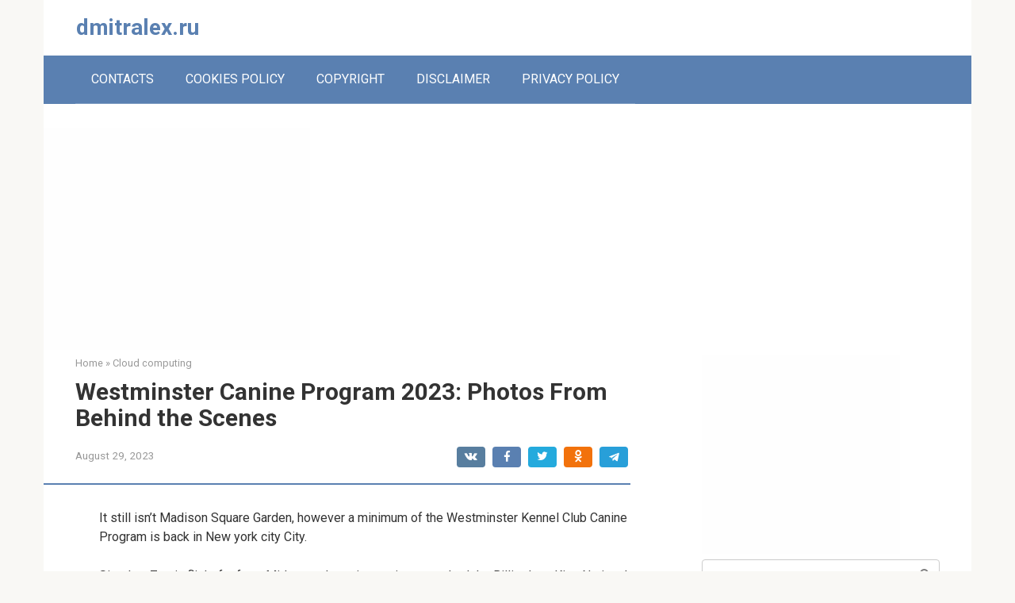

--- FILE ---
content_type: text/html; charset=UTF-8
request_url: https://dmitralex.ru/archives/1076
body_size: 9974
content:
<!DOCTYPE html>
<html lang="en-US">
<head>
    <meta charset="UTF-8">
    <meta name="viewport" content="width=device-width, initial-scale=1">

    <title>Westminster Canine Program 2023: Photos From Behind the Scenes &#8211; dmitralex.ru</title>
<meta name='robots' content='max-image-preview:large' />
<link rel='dns-prefetch' href='//fonts.googleapis.com' />
<link rel='dns-prefetch' href='//s.w.org' />
<script type="text/javascript">
window._wpemojiSettings = {"baseUrl":"https:\/\/s.w.org\/images\/core\/emoji\/13.1.0\/72x72\/","ext":".png","svgUrl":"https:\/\/s.w.org\/images\/core\/emoji\/13.1.0\/svg\/","svgExt":".svg","source":{"concatemoji":"https:\/\/dmitralex.ru\/wp-includes\/js\/wp-emoji-release.min.js?ver=5.9.11"}};
/*! This file is auto-generated */
!function(e,a,t){var n,r,o,i=a.createElement("canvas"),p=i.getContext&&i.getContext("2d");function s(e,t){var a=String.fromCharCode;p.clearRect(0,0,i.width,i.height),p.fillText(a.apply(this,e),0,0);e=i.toDataURL();return p.clearRect(0,0,i.width,i.height),p.fillText(a.apply(this,t),0,0),e===i.toDataURL()}function c(e){var t=a.createElement("script");t.src=e,t.defer=t.type="text/javascript",a.getElementsByTagName("head")[0].appendChild(t)}for(o=Array("flag","emoji"),t.supports={everything:!0,everythingExceptFlag:!0},r=0;r<o.length;r++)t.supports[o[r]]=function(e){if(!p||!p.fillText)return!1;switch(p.textBaseline="top",p.font="600 32px Arial",e){case"flag":return s([127987,65039,8205,9895,65039],[127987,65039,8203,9895,65039])?!1:!s([55356,56826,55356,56819],[55356,56826,8203,55356,56819])&&!s([55356,57332,56128,56423,56128,56418,56128,56421,56128,56430,56128,56423,56128,56447],[55356,57332,8203,56128,56423,8203,56128,56418,8203,56128,56421,8203,56128,56430,8203,56128,56423,8203,56128,56447]);case"emoji":return!s([10084,65039,8205,55357,56613],[10084,65039,8203,55357,56613])}return!1}(o[r]),t.supports.everything=t.supports.everything&&t.supports[o[r]],"flag"!==o[r]&&(t.supports.everythingExceptFlag=t.supports.everythingExceptFlag&&t.supports[o[r]]);t.supports.everythingExceptFlag=t.supports.everythingExceptFlag&&!t.supports.flag,t.DOMReady=!1,t.readyCallback=function(){t.DOMReady=!0},t.supports.everything||(n=function(){t.readyCallback()},a.addEventListener?(a.addEventListener("DOMContentLoaded",n,!1),e.addEventListener("load",n,!1)):(e.attachEvent("onload",n),a.attachEvent("onreadystatechange",function(){"complete"===a.readyState&&t.readyCallback()})),(n=t.source||{}).concatemoji?c(n.concatemoji):n.wpemoji&&n.twemoji&&(c(n.twemoji),c(n.wpemoji)))}(window,document,window._wpemojiSettings);
</script>
<style type="text/css">
img.wp-smiley,
img.emoji {
	display: inline !important;
	border: none !important;
	box-shadow: none !important;
	height: 1em !important;
	width: 1em !important;
	margin: 0 0.07em !important;
	vertical-align: -0.1em !important;
	background: none !important;
	padding: 0 !important;
}
</style>
	<link rel='stylesheet' id='wp-block-library-css'  href='https://dmitralex.ru/wp-includes/css/dist/block-library/style.min.css?ver=5.9.11'  media='all' />
<style id='global-styles-inline-css' type='text/css'>
body{--wp--preset--color--black: #000000;--wp--preset--color--cyan-bluish-gray: #abb8c3;--wp--preset--color--white: #ffffff;--wp--preset--color--pale-pink: #f78da7;--wp--preset--color--vivid-red: #cf2e2e;--wp--preset--color--luminous-vivid-orange: #ff6900;--wp--preset--color--luminous-vivid-amber: #fcb900;--wp--preset--color--light-green-cyan: #7bdcb5;--wp--preset--color--vivid-green-cyan: #00d084;--wp--preset--color--pale-cyan-blue: #8ed1fc;--wp--preset--color--vivid-cyan-blue: #0693e3;--wp--preset--color--vivid-purple: #9b51e0;--wp--preset--gradient--vivid-cyan-blue-to-vivid-purple: linear-gradient(135deg,rgba(6,147,227,1) 0%,rgb(155,81,224) 100%);--wp--preset--gradient--light-green-cyan-to-vivid-green-cyan: linear-gradient(135deg,rgb(122,220,180) 0%,rgb(0,208,130) 100%);--wp--preset--gradient--luminous-vivid-amber-to-luminous-vivid-orange: linear-gradient(135deg,rgba(252,185,0,1) 0%,rgba(255,105,0,1) 100%);--wp--preset--gradient--luminous-vivid-orange-to-vivid-red: linear-gradient(135deg,rgba(255,105,0,1) 0%,rgb(207,46,46) 100%);--wp--preset--gradient--very-light-gray-to-cyan-bluish-gray: linear-gradient(135deg,rgb(238,238,238) 0%,rgb(169,184,195) 100%);--wp--preset--gradient--cool-to-warm-spectrum: linear-gradient(135deg,rgb(74,234,220) 0%,rgb(151,120,209) 20%,rgb(207,42,186) 40%,rgb(238,44,130) 60%,rgb(251,105,98) 80%,rgb(254,248,76) 100%);--wp--preset--gradient--blush-light-purple: linear-gradient(135deg,rgb(255,206,236) 0%,rgb(152,150,240) 100%);--wp--preset--gradient--blush-bordeaux: linear-gradient(135deg,rgb(254,205,165) 0%,rgb(254,45,45) 50%,rgb(107,0,62) 100%);--wp--preset--gradient--luminous-dusk: linear-gradient(135deg,rgb(255,203,112) 0%,rgb(199,81,192) 50%,rgb(65,88,208) 100%);--wp--preset--gradient--pale-ocean: linear-gradient(135deg,rgb(255,245,203) 0%,rgb(182,227,212) 50%,rgb(51,167,181) 100%);--wp--preset--gradient--electric-grass: linear-gradient(135deg,rgb(202,248,128) 0%,rgb(113,206,126) 100%);--wp--preset--gradient--midnight: linear-gradient(135deg,rgb(2,3,129) 0%,rgb(40,116,252) 100%);--wp--preset--duotone--dark-grayscale: url('#wp-duotone-dark-grayscale');--wp--preset--duotone--grayscale: url('#wp-duotone-grayscale');--wp--preset--duotone--purple-yellow: url('#wp-duotone-purple-yellow');--wp--preset--duotone--blue-red: url('#wp-duotone-blue-red');--wp--preset--duotone--midnight: url('#wp-duotone-midnight');--wp--preset--duotone--magenta-yellow: url('#wp-duotone-magenta-yellow');--wp--preset--duotone--purple-green: url('#wp-duotone-purple-green');--wp--preset--duotone--blue-orange: url('#wp-duotone-blue-orange');--wp--preset--font-size--small: 13px;--wp--preset--font-size--medium: 20px;--wp--preset--font-size--large: 36px;--wp--preset--font-size--x-large: 42px;}.has-black-color{color: var(--wp--preset--color--black) !important;}.has-cyan-bluish-gray-color{color: var(--wp--preset--color--cyan-bluish-gray) !important;}.has-white-color{color: var(--wp--preset--color--white) !important;}.has-pale-pink-color{color: var(--wp--preset--color--pale-pink) !important;}.has-vivid-red-color{color: var(--wp--preset--color--vivid-red) !important;}.has-luminous-vivid-orange-color{color: var(--wp--preset--color--luminous-vivid-orange) !important;}.has-luminous-vivid-amber-color{color: var(--wp--preset--color--luminous-vivid-amber) !important;}.has-light-green-cyan-color{color: var(--wp--preset--color--light-green-cyan) !important;}.has-vivid-green-cyan-color{color: var(--wp--preset--color--vivid-green-cyan) !important;}.has-pale-cyan-blue-color{color: var(--wp--preset--color--pale-cyan-blue) !important;}.has-vivid-cyan-blue-color{color: var(--wp--preset--color--vivid-cyan-blue) !important;}.has-vivid-purple-color{color: var(--wp--preset--color--vivid-purple) !important;}.has-black-background-color{background-color: var(--wp--preset--color--black) !important;}.has-cyan-bluish-gray-background-color{background-color: var(--wp--preset--color--cyan-bluish-gray) !important;}.has-white-background-color{background-color: var(--wp--preset--color--white) !important;}.has-pale-pink-background-color{background-color: var(--wp--preset--color--pale-pink) !important;}.has-vivid-red-background-color{background-color: var(--wp--preset--color--vivid-red) !important;}.has-luminous-vivid-orange-background-color{background-color: var(--wp--preset--color--luminous-vivid-orange) !important;}.has-luminous-vivid-amber-background-color{background-color: var(--wp--preset--color--luminous-vivid-amber) !important;}.has-light-green-cyan-background-color{background-color: var(--wp--preset--color--light-green-cyan) !important;}.has-vivid-green-cyan-background-color{background-color: var(--wp--preset--color--vivid-green-cyan) !important;}.has-pale-cyan-blue-background-color{background-color: var(--wp--preset--color--pale-cyan-blue) !important;}.has-vivid-cyan-blue-background-color{background-color: var(--wp--preset--color--vivid-cyan-blue) !important;}.has-vivid-purple-background-color{background-color: var(--wp--preset--color--vivid-purple) !important;}.has-black-border-color{border-color: var(--wp--preset--color--black) !important;}.has-cyan-bluish-gray-border-color{border-color: var(--wp--preset--color--cyan-bluish-gray) !important;}.has-white-border-color{border-color: var(--wp--preset--color--white) !important;}.has-pale-pink-border-color{border-color: var(--wp--preset--color--pale-pink) !important;}.has-vivid-red-border-color{border-color: var(--wp--preset--color--vivid-red) !important;}.has-luminous-vivid-orange-border-color{border-color: var(--wp--preset--color--luminous-vivid-orange) !important;}.has-luminous-vivid-amber-border-color{border-color: var(--wp--preset--color--luminous-vivid-amber) !important;}.has-light-green-cyan-border-color{border-color: var(--wp--preset--color--light-green-cyan) !important;}.has-vivid-green-cyan-border-color{border-color: var(--wp--preset--color--vivid-green-cyan) !important;}.has-pale-cyan-blue-border-color{border-color: var(--wp--preset--color--pale-cyan-blue) !important;}.has-vivid-cyan-blue-border-color{border-color: var(--wp--preset--color--vivid-cyan-blue) !important;}.has-vivid-purple-border-color{border-color: var(--wp--preset--color--vivid-purple) !important;}.has-vivid-cyan-blue-to-vivid-purple-gradient-background{background: var(--wp--preset--gradient--vivid-cyan-blue-to-vivid-purple) !important;}.has-light-green-cyan-to-vivid-green-cyan-gradient-background{background: var(--wp--preset--gradient--light-green-cyan-to-vivid-green-cyan) !important;}.has-luminous-vivid-amber-to-luminous-vivid-orange-gradient-background{background: var(--wp--preset--gradient--luminous-vivid-amber-to-luminous-vivid-orange) !important;}.has-luminous-vivid-orange-to-vivid-red-gradient-background{background: var(--wp--preset--gradient--luminous-vivid-orange-to-vivid-red) !important;}.has-very-light-gray-to-cyan-bluish-gray-gradient-background{background: var(--wp--preset--gradient--very-light-gray-to-cyan-bluish-gray) !important;}.has-cool-to-warm-spectrum-gradient-background{background: var(--wp--preset--gradient--cool-to-warm-spectrum) !important;}.has-blush-light-purple-gradient-background{background: var(--wp--preset--gradient--blush-light-purple) !important;}.has-blush-bordeaux-gradient-background{background: var(--wp--preset--gradient--blush-bordeaux) !important;}.has-luminous-dusk-gradient-background{background: var(--wp--preset--gradient--luminous-dusk) !important;}.has-pale-ocean-gradient-background{background: var(--wp--preset--gradient--pale-ocean) !important;}.has-electric-grass-gradient-background{background: var(--wp--preset--gradient--electric-grass) !important;}.has-midnight-gradient-background{background: var(--wp--preset--gradient--midnight) !important;}.has-small-font-size{font-size: var(--wp--preset--font-size--small) !important;}.has-medium-font-size{font-size: var(--wp--preset--font-size--medium) !important;}.has-large-font-size{font-size: var(--wp--preset--font-size--large) !important;}.has-x-large-font-size{font-size: var(--wp--preset--font-size--x-large) !important;}
</style>
<link rel='stylesheet' id='contact-form-7-css'  href='https://dmitralex.ru/wp-content/plugins/contact-form-7/includes/css/styles.css?ver=5.5.6'  media='all' />
<link rel='stylesheet' id='google-fonts-css'  href='https://fonts.googleapis.com/css?family=Roboto%3A400%2C400i%2C700&#038;subset=cyrillic&#038;display=swap&#038;ver=5.9.11'  media='all' />
<link rel='stylesheet' id='root-style-css'  href='https://dmitralex.ru/wp-content/themes/root/css/style.min.css?ver=3.0.0'  media='all' />
<link rel="https://api.w.org/" href="https://dmitralex.ru/wp-json/" /><link rel="alternate" type="application/json" href="https://dmitralex.ru/wp-json/wp/v2/posts/1076" /><link rel="alternate" type="application/json+oembed" href="https://dmitralex.ru/wp-json/oembed/1.0/embed?url=https%3A%2F%2Fdmitralex.ru%2Farchives%2F1076" />
<link rel="alternate" type="text/xml+oembed" href="https://dmitralex.ru/wp-json/oembed/1.0/embed?url=https%3A%2F%2Fdmitralex.ru%2Farchives%2F1076&#038;format=xml" />
<script async src="https://pagead2.googlesyndication.com/pagead/js/adsbygoogle.js?client=ca-pub-3249954461707505" crossorigin="anonymous"></script>

<script type="text/javascript"><!--
new Image().src = "//counter.yadro.ru/hit?r"+
escape(document.referrer)+((typeof(screen)=="undefined")?"":
";s"+screen.width+"*"+screen.height+"*"+(screen.colorDepth?
screen.colorDepth:screen.pixelDepth))+";u"+escape(document.URL)+
";"+Math.random();//--></script><style>@media (max-width: 991px) { .mob-search {display: block; margin-bottom: 25px;} }.scrolltop { background-color: #cccccc;}.scrolltop:after { color: #ffffff;}.scrolltop { width: 50px;}.scrolltop { height: 50px;}.scrolltop:after { content: "\f102"; }body { font-family: "Roboto" ,"Helvetica Neue", Helvetica, Arial, sans-serif; }.site-title, .site-title a { font-family: "Roboto" ,"Helvetica Neue", Helvetica, Arial, sans-serif; }.site-description { font-family: "Roboto" ,"Helvetica Neue", Helvetica, Arial, sans-serif; }.entry-content h1, .entry-content h2, .entry-content h3, .entry-content h4, .entry-content h5, .entry-content h6, .entry-image__title h1, .entry-title, .entry-title a { font-family: "Roboto" ,"Helvetica Neue", Helvetica, Arial, sans-serif; }.main-navigation ul li a, .main-navigation ul li .removed-link, .footer-navigation ul li a, .footer-navigation ul li .removed-link{ font-family: "Roboto" ,"Helvetica Neue", Helvetica, Arial, sans-serif; }@media (min-width: 576px) { body { font-size: 16px;} }@media (min-width: 576px) { .site-title, .site-title a { font-size: 28px;} }@media (min-width: 576px) { .site-description { font-size: 16px;} }@media (min-width: 576px) { .main-navigation ul li a, .main-navigation ul li .removed-link, .footer-navigation ul li a, .footer-navigation ul li .removed-link { font-size: 16px;} }@media (min-width: 576px) { body { line-height: 1.5;} }@media (min-width: 576px) { .site-title, .site-title a { line-height: 1.1;} }@media (min-width: 576px) { .main-navigation ul li a, .main-navigation ul li .removed-link, .footer-navigation ul li a, .footer-navigation ul li .removed-link { line-height: 1.5;} }.mob-hamburger span, .card-slider__category, .card-slider-container .swiper-pagination-bullet-active, .page-separator, .pagination .current, .pagination a.page-numbers:hover, .entry-content ul > li:before, .entry-content ul:not([class])>li:before, .taxonomy-description ul:not([class])>li:before, .btn, .comment-respond .form-submit input, .contact-form .contact_submit, .page-links__item { background-color: #5a80b1;}.spoiler-box, .entry-content ol li:before, .entry-content ol:not([class]) li:before, .taxonomy-description ol:not([class]) li:before, .mob-hamburger, .inp:focus, .search-form__text:focus, .entry-content blockquote,
         .comment-respond .comment-form-author input:focus, .comment-respond .comment-form-author textarea:focus, .comment-respond .comment-form-comment input:focus, .comment-respond .comment-form-comment textarea:focus, .comment-respond .comment-form-email input:focus, .comment-respond .comment-form-email textarea:focus, .comment-respond .comment-form-url input:focus, .comment-respond .comment-form-url textarea:focus { border-color: #5a80b1;}.entry-content blockquote:before, .spoiler-box__title:after, .sidebar-navigation .menu-item-has-children:after,
        .star-rating--score-1:not(.hover) .star-rating-item:nth-child(1),
        .star-rating--score-2:not(.hover) .star-rating-item:nth-child(1), .star-rating--score-2:not(.hover) .star-rating-item:nth-child(2),
        .star-rating--score-3:not(.hover) .star-rating-item:nth-child(1), .star-rating--score-3:not(.hover) .star-rating-item:nth-child(2), .star-rating--score-3:not(.hover) .star-rating-item:nth-child(3),
        .star-rating--score-4:not(.hover) .star-rating-item:nth-child(1), .star-rating--score-4:not(.hover) .star-rating-item:nth-child(2), .star-rating--score-4:not(.hover) .star-rating-item:nth-child(3), .star-rating--score-4:not(.hover) .star-rating-item:nth-child(4),
        .star-rating--score-5:not(.hover) .star-rating-item:nth-child(1), .star-rating--score-5:not(.hover) .star-rating-item:nth-child(2), .star-rating--score-5:not(.hover) .star-rating-item:nth-child(3), .star-rating--score-5:not(.hover) .star-rating-item:nth-child(4), .star-rating--score-5:not(.hover) .star-rating-item:nth-child(5), .star-rating-item.hover { color: #5a80b1;}body { color: #333333;}a, .spanlink, .comment-reply-link, .pseudo-link, .root-pseudo-link { color: #428bca;}a:hover, a:focus, a:active, .spanlink:hover, .comment-reply-link:hover, .pseudo-link:hover { color: #e66212;}.site-header { background-color: #ffffff;}.site-title, .site-title a { color: #5a80b1;}.site-description, .site-description a { color: #666666;}.main-navigation, .footer-navigation, .main-navigation ul li .sub-menu, .footer-navigation ul li .sub-menu { background-color: #5a80b1;}.main-navigation ul li a, .main-navigation ul li .removed-link, .footer-navigation ul li a, .footer-navigation ul li .removed-link { color: #ffffff;}.site-footer { background-color: #ffffff;}@media (min-width: 768px) {.site-header { background-repeat: no-repeat; }}@media (min-width: 768px) {.site-header { background-position: center center; }}</style>		<style type="text/css" id="wp-custom-css">
			.attachment-thumb-big
{
	display: none !important;
}		</style>
		        </head>

<body class="post-template-default single single-post postid-1076 single-format-standard ">

<svg xmlns="http://www.w3.org/2000/svg" viewBox="0 0 0 0" width="0" height="0" focusable="false" role="none" style="visibility: hidden; position: absolute; left: -9999px; overflow: hidden;" ><defs><filter id="wp-duotone-dark-grayscale"><feColorMatrix color-interpolation-filters="sRGB" type="matrix" values=" .299 .587 .114 0 0 .299 .587 .114 0 0 .299 .587 .114 0 0 .299 .587 .114 0 0 " /><feComponentTransfer color-interpolation-filters="sRGB" ><feFuncR type="table" tableValues="0 0.49803921568627" /><feFuncG type="table" tableValues="0 0.49803921568627" /><feFuncB type="table" tableValues="0 0.49803921568627" /><feFuncA type="table" tableValues="1 1" /></feComponentTransfer><feComposite in2="SourceGraphic" operator="in" /></filter></defs></svg><svg xmlns="http://www.w3.org/2000/svg" viewBox="0 0 0 0" width="0" height="0" focusable="false" role="none" style="visibility: hidden; position: absolute; left: -9999px; overflow: hidden;" ><defs><filter id="wp-duotone-grayscale"><feColorMatrix color-interpolation-filters="sRGB" type="matrix" values=" .299 .587 .114 0 0 .299 .587 .114 0 0 .299 .587 .114 0 0 .299 .587 .114 0 0 " /><feComponentTransfer color-interpolation-filters="sRGB" ><feFuncR type="table" tableValues="0 1" /><feFuncG type="table" tableValues="0 1" /><feFuncB type="table" tableValues="0 1" /><feFuncA type="table" tableValues="1 1" /></feComponentTransfer><feComposite in2="SourceGraphic" operator="in" /></filter></defs></svg><svg xmlns="http://www.w3.org/2000/svg" viewBox="0 0 0 0" width="0" height="0" focusable="false" role="none" style="visibility: hidden; position: absolute; left: -9999px; overflow: hidden;" ><defs><filter id="wp-duotone-purple-yellow"><feColorMatrix color-interpolation-filters="sRGB" type="matrix" values=" .299 .587 .114 0 0 .299 .587 .114 0 0 .299 .587 .114 0 0 .299 .587 .114 0 0 " /><feComponentTransfer color-interpolation-filters="sRGB" ><feFuncR type="table" tableValues="0.54901960784314 0.98823529411765" /><feFuncG type="table" tableValues="0 1" /><feFuncB type="table" tableValues="0.71764705882353 0.25490196078431" /><feFuncA type="table" tableValues="1 1" /></feComponentTransfer><feComposite in2="SourceGraphic" operator="in" /></filter></defs></svg><svg xmlns="http://www.w3.org/2000/svg" viewBox="0 0 0 0" width="0" height="0" focusable="false" role="none" style="visibility: hidden; position: absolute; left: -9999px; overflow: hidden;" ><defs><filter id="wp-duotone-blue-red"><feColorMatrix color-interpolation-filters="sRGB" type="matrix" values=" .299 .587 .114 0 0 .299 .587 .114 0 0 .299 .587 .114 0 0 .299 .587 .114 0 0 " /><feComponentTransfer color-interpolation-filters="sRGB" ><feFuncR type="table" tableValues="0 1" /><feFuncG type="table" tableValues="0 0.27843137254902" /><feFuncB type="table" tableValues="0.5921568627451 0.27843137254902" /><feFuncA type="table" tableValues="1 1" /></feComponentTransfer><feComposite in2="SourceGraphic" operator="in" /></filter></defs></svg><svg xmlns="http://www.w3.org/2000/svg" viewBox="0 0 0 0" width="0" height="0" focusable="false" role="none" style="visibility: hidden; position: absolute; left: -9999px; overflow: hidden;" ><defs><filter id="wp-duotone-midnight"><feColorMatrix color-interpolation-filters="sRGB" type="matrix" values=" .299 .587 .114 0 0 .299 .587 .114 0 0 .299 .587 .114 0 0 .299 .587 .114 0 0 " /><feComponentTransfer color-interpolation-filters="sRGB" ><feFuncR type="table" tableValues="0 0" /><feFuncG type="table" tableValues="0 0.64705882352941" /><feFuncB type="table" tableValues="0 1" /><feFuncA type="table" tableValues="1 1" /></feComponentTransfer><feComposite in2="SourceGraphic" operator="in" /></filter></defs></svg><svg xmlns="http://www.w3.org/2000/svg" viewBox="0 0 0 0" width="0" height="0" focusable="false" role="none" style="visibility: hidden; position: absolute; left: -9999px; overflow: hidden;" ><defs><filter id="wp-duotone-magenta-yellow"><feColorMatrix color-interpolation-filters="sRGB" type="matrix" values=" .299 .587 .114 0 0 .299 .587 .114 0 0 .299 .587 .114 0 0 .299 .587 .114 0 0 " /><feComponentTransfer color-interpolation-filters="sRGB" ><feFuncR type="table" tableValues="0.78039215686275 1" /><feFuncG type="table" tableValues="0 0.94901960784314" /><feFuncB type="table" tableValues="0.35294117647059 0.47058823529412" /><feFuncA type="table" tableValues="1 1" /></feComponentTransfer><feComposite in2="SourceGraphic" operator="in" /></filter></defs></svg><svg xmlns="http://www.w3.org/2000/svg" viewBox="0 0 0 0" width="0" height="0" focusable="false" role="none" style="visibility: hidden; position: absolute; left: -9999px; overflow: hidden;" ><defs><filter id="wp-duotone-purple-green"><feColorMatrix color-interpolation-filters="sRGB" type="matrix" values=" .299 .587 .114 0 0 .299 .587 .114 0 0 .299 .587 .114 0 0 .299 .587 .114 0 0 " /><feComponentTransfer color-interpolation-filters="sRGB" ><feFuncR type="table" tableValues="0.65098039215686 0.40392156862745" /><feFuncG type="table" tableValues="0 1" /><feFuncB type="table" tableValues="0.44705882352941 0.4" /><feFuncA type="table" tableValues="1 1" /></feComponentTransfer><feComposite in2="SourceGraphic" operator="in" /></filter></defs></svg><svg xmlns="http://www.w3.org/2000/svg" viewBox="0 0 0 0" width="0" height="0" focusable="false" role="none" style="visibility: hidden; position: absolute; left: -9999px; overflow: hidden;" ><defs><filter id="wp-duotone-blue-orange"><feColorMatrix color-interpolation-filters="sRGB" type="matrix" values=" .299 .587 .114 0 0 .299 .587 .114 0 0 .299 .587 .114 0 0 .299 .587 .114 0 0 " /><feComponentTransfer color-interpolation-filters="sRGB" ><feFuncR type="table" tableValues="0.098039215686275 1" /><feFuncG type="table" tableValues="0 0.66274509803922" /><feFuncB type="table" tableValues="0.84705882352941 0.41960784313725" /><feFuncA type="table" tableValues="1 1" /></feComponentTransfer><feComposite in2="SourceGraphic" operator="in" /></filter></defs></svg>

<div id="page" class="site">
	<a class="skip-link screen-reader-text" href="#main">Skip to content</a>

    
    
<header id="masthead" class="site-header container" itemscope itemtype="http://schema.org/WPHeader">
    <div class="site-header-inner ">
        <div class="site-branding">
            
                            <div class="site-branding-container">

                    <div class="site-title"><a href="https://dmitralex.ru/">dmitralex.ru</a></div>
                    
                </div>
                    </div><!-- .site-branding -->

        
        
        
        
        <div class="mob-hamburger"><span></span></div>

                    <div class="mob-search">
<form role="search" method="get" id="searchform_7153" action="https://dmitralex.ru/" class="search-form">
    <label class="screen-reader-text" for="s_7153">Search: </label>
    <input type="text" value="" name="s" id="s_7153" class="search-form__text">
    <button type="submit" id="searchsubmit_7153" class="search-form__submit"></button>
</form></div>
            </div><!--.site-header-inner-->
</header><!-- #masthead -->
    
    
    
    <nav id="site-navigation" class="main-navigation container">
        <div class="main-navigation-inner ">
            <div class="menu-footermenu-container"><ul id="header_menu" class="menu"><li id="menu-item-38" class="menu-item menu-item-type-post_type menu-item-object-page menu-item-38"><a href="https://dmitralex.ru/contact">CONTACTS</a></li>
<li id="menu-item-39" class="menu-item menu-item-type-post_type menu-item-object-page menu-item-39"><a href="https://dmitralex.ru/cookies-policy">COOKIES POLICY</a></li>
<li id="menu-item-40" class="menu-item menu-item-type-post_type menu-item-object-page menu-item-40"><a href="https://dmitralex.ru/copyright">COPYRIGHT</a></li>
<li id="menu-item-41" class="menu-item menu-item-type-post_type menu-item-object-page menu-item-41"><a href="https://dmitralex.ru/disclaimer">DISCLAIMER</a></li>
<li id="menu-item-42" class="menu-item menu-item-type-post_type menu-item-object-page menu-item-42"><a href="https://dmitralex.ru/privacy-policy">PRIVACY POLICY</a></li>
</ul></div>        </div><!--.main-navigation-inner-->
    </nav><!-- #site-navigation -->

    

    
    
        <div id="content" class="site-content container">
        <div id="wrad_1" class="adwrappers" style="width:336px;height:280px;display:inline-block;margin:0px;padding:0px;border-width:0px;background-color:#FEFEFE;""></div>        

<div itemscope itemtype="http://schema.org/Article">

    
	<div id="primary" class="content-area">
		<main id="main" class="site-main">

            <div class="breadcrumb" itemscope itemtype="http://schema.org/BreadcrumbList"><span class="breadcrumb-item" itemprop="itemListElement" itemscope itemtype="http://schema.org/ListItem"><a href="https://dmitralex.ru/" itemprop="item"><span itemprop="name">Home</span></a><meta itemprop="position" content="0"></span> <span class="breadcrumb-separator">»</span> <span class="breadcrumb-item" itemprop="itemListElement" itemscope itemtype="http://schema.org/ListItem"><a href="https://dmitralex.ru/archives/category/cloud-computing" itemprop="item"><span itemprop="name">Cloud computing</span></a><meta itemprop="position" content="1"></span></div>
			
<article id="post-1076" class="post-1076 post type-post status-publish format-standard  category-cloud-computing">

    
        <header class="entry-header">
                                            <h1 class="entry-title" itemprop="headline">Westminster Canine Program 2023: Photos From Behind the Scenes</h1>                            
            
                            <div class="entry-meta">
                    <span class="entry-date"><time itemprop="datePublished" datetime="2023-08-29">August 29, 2023</time></span><span class="b-share b-share--small">


<span class="b-share__ico b-share__vk js-share-link" data-uri="https://vk.com/share.php?url=https%3A%2F%2Fdmitralex.ru%2Farchives%2F1076"></span>


<span class="b-share__ico b-share__fb js-share-link" data-uri="https://www.facebook.com/sharer.php?u=https%3A%2F%2Fdmitralex.ru%2Farchives%2F1076"></span>


<span class="b-share__ico b-share__tw js-share-link" data-uri="https://twitter.com/share?text=Westminster+Canine+Program+2023%3A+Photos+From+Behind+the+Scenes&url=https%3A%2F%2Fdmitralex.ru%2Farchives%2F1076"></span>


<span class="b-share__ico b-share__ok js-share-link" data-uri="https://connect.ok.ru/dk?st.cmd=WidgetSharePreview&service=odnoklassniki&st.shareUrl=https%3A%2F%2Fdmitralex.ru%2Farchives%2F1076"></span>


<span class="b-share__ico b-share__whatsapp js-share-link js-share-link-no-window" data-uri="whatsapp://send?text=Westminster+Canine+Program+2023%3A+Photos+From+Behind+the+Scenes%20https%3A%2F%2Fdmitralex.ru%2Farchives%2F1076"></span>


<span class="b-share__ico b-share__viber js-share-link js-share-link-no-window" data-uri="viber://forward?text=Westminster+Canine+Program+2023%3A+Photos+From+Behind+the+Scenes%20https%3A%2F%2Fdmitralex.ru%2Farchives%2F1076"></span>


<span class="b-share__ico b-share__telegram js-share-link js-share-link-no-window" data-uri="https://t.me/share/url?url=https%3A%2F%2Fdmitralex.ru%2Farchives%2F1076&text=Westminster+Canine+Program+2023%3A+Photos+From+Behind+the+Scenes"></span>

</span>                </div><!-- .entry-meta -->
                    </header><!-- .entry-header -->


                    <div class="page-separator"></div>
        
    
	<div class="entry-content" itemprop="articleBody">
		<p>
</p>
<div>
<div class="css-53u6y8">
<p class="css-at9mc1 evys1bk0"> It still isn&#8217;t Madison Square Garden, however a minimum of the Westminster Kennel Club Canine Program is back in New york city City.</p>
<p class="css-at9mc1 evys1bk0"> Simply a 7 train flight far from Midtown, champion canines attacked the Billie Jean King National Tennis Center in Flushing, Queens, this weekend for the 147th edition of the competitors, which organizers declare is the 2nd earliest constantly held sporting occasion in the United States. The excellent canines (they are all excellent canines) contended in dexterity and obedience champions over the weekend prior to transferring to 2 days of evaluating to figure out the very best in each type and group and, naturally, finest in program, which will be evaluated Tuesday night in Arthur Ashe Arena.</p>
</div>
<aside class="css-ew4tgv" aria-label="companion column"/></div>
<div>
<div class="css-53u6y8">
<p class="css-at9mc1 evys1bk0"> As soon as a staple of the Garden, the program, like the remainder of the world, was completely shaken off course by the coronavirus pandemic. The last 2 competitors, both of which sustained hold-ups, were held at Lyndhurst, an estate in Tarrytown, N.Y. While removing a few of the live experience, the programs were still substantial eyeglasses on tv and online, with <a class="css-yywogo" href="https://www.nytimes.com/2022/06/21/sports/wasabi-westminster-best-in-show.html" title=""> Wasabi the Pekingese</a> being called finest in program in 2021 and <a class="css-yywogo" href="https://www.nytimes.com/live/2022/06/22/sports/westminster-dog-show" title=""> Trumpet the bloodhound</a> taking the leading area in 2022.</p>
<p class="css-at9mc1 evys1bk0"> This year, fans need to be more widespread with the program getting a bit more detailed to what individuals have actually concerned anticipate. However initially, the canines needed to prepare yourself.</p>
</div>
<aside class="css-ew4tgv" aria-label="companion column"/></div>
<div>
<div class="css-53u6y8">
<p class="css-at9mc1 evys1bk0"> In a humiliating gaffe, all 7 of these Dalmatians reported to a day of competitors in the very same attire.</p>
</div>
<aside class="css-ew4tgv" aria-label="companion column"/></div>
<div>
<div class="css-53u6y8">
<p class="css-at9mc1 evys1bk0"> You may be a little bad-tempered also if you invested a lot time being groomed.</p>
</div>
<aside class="css-ew4tgv" aria-label="companion column"/></div>
<div>
<div class="css-53u6y8">
<p class="css-at9mc1 evys1bk0"> Big crowds come out to the U.S. Open every year to see people go after tennis balls. Throwing out a couple of throughout Westminster might yield some amazing outcomes.</p>
</div>
<aside class="css-ew4tgv" aria-label="companion column"/></div>
<div>
<div class="css-53u6y8">
<p class="css-at9mc1 evys1bk0"> Viewers would be a good idea to buy a set of field glasses when the smaller sized types, like Pomeranians, are strutting their things.</p>
</div>
<aside class="css-ew4tgv" aria-label="companion column"/></div>
<div>
<div class="css-53u6y8">
<p class="css-at9mc1 evys1bk0"> Custom-made pet dog bags are great indications you are not at the U.S. Open. (No, they didn&#8217;t have canines in them.)</p>
</div>
<aside class="css-ew4tgv" aria-label="companion column"/></div>
<div>
<div class="css-53u6y8">
<p class="css-at9mc1 evys1bk0"> Really, all of these clothing and devices would most likely play simply great at the Open.</p>
</div>
<aside class="css-ew4tgv" aria-label="companion column"/></div>
<div>
<div class="css-53u6y8">
<p class="css-at9mc1 evys1bk0"> There is something incorrect with this mirror. </p>
</div>
<aside class="css-ew4tgv" aria-label="companion column"/></div>
<div>
<div class="css-53u6y8">
<p class="css-at9mc1 evys1bk0"> There is concentration and after that there is Peggy Beisel-McIlwaine, in her 8th time evaluating at Westminster, reviewing a group of collies.</p>
</div>
<aside class="css-ew4tgv" aria-label="companion column"/></div>
<div>
<div class="css-53u6y8">
<p class="css-at9mc1 evys1bk0"> The calm prior to the storm.</p>
</div>
<aside class="css-ew4tgv" aria-label="companion column"/></div>
<p></p>	</div><!-- .entry-content -->
</article><!-- #post-## -->





<div class="entry-footer">
    
    
    
    </div>



    <div class="b-share b-share--post">
                    <div class="b-share__title">Like this post? Please share to your friends:</div>
        
                


<span class="b-share__ico b-share__vk js-share-link" data-uri="https://vk.com/share.php?url=https%3A%2F%2Fdmitralex.ru%2Farchives%2F1076"></span>


<span class="b-share__ico b-share__fb js-share-link" data-uri="https://www.facebook.com/sharer.php?u=https%3A%2F%2Fdmitralex.ru%2Farchives%2F1076"></span>


<span class="b-share__ico b-share__tw js-share-link" data-uri="https://twitter.com/share?text=Westminster+Canine+Program+2023%3A+Photos+From+Behind+the+Scenes&url=https%3A%2F%2Fdmitralex.ru%2Farchives%2F1076"></span>


<span class="b-share__ico b-share__ok js-share-link" data-uri="https://connect.ok.ru/dk?st.cmd=WidgetSharePreview&service=odnoklassniki&st.shareUrl=https%3A%2F%2Fdmitralex.ru%2Farchives%2F1076"></span>


<span class="b-share__ico b-share__whatsapp js-share-link js-share-link-no-window" data-uri="whatsapp://send?text=Westminster+Canine+Program+2023%3A+Photos+From+Behind+the+Scenes%20https%3A%2F%2Fdmitralex.ru%2Farchives%2F1076"></span>


<span class="b-share__ico b-share__viber js-share-link js-share-link-no-window" data-uri="viber://forward?text=Westminster+Canine+Program+2023%3A+Photos+From+Behind+the+Scenes%20https%3A%2F%2Fdmitralex.ru%2Farchives%2F1076"></span>


<span class="b-share__ico b-share__telegram js-share-link js-share-link-no-window" data-uri="https://t.me/share/url?url=https%3A%2F%2Fdmitralex.ru%2Farchives%2F1076&text=Westminster+Canine+Program+2023%3A+Photos+From+Behind+the+Scenes"></span>

            </div>





    <meta itemprop="author" content="">
<meta itemscope itemprop="mainEntityOfPage" itemType="https://schema.org/WebPage" itemid="https://dmitralex.ru/archives/1076" content="Westminster Canine Program 2023: Photos From Behind the Scenes">
<meta itemprop="dateModified" content="2023-08-29">
<meta itemprop="datePublished" content="2023-08-29T10:35:44+00:00">
<div itemprop="publisher" itemscope itemtype="https://schema.org/Organization"><meta itemprop="name" content="dmitralex.ru"><meta itemprop="telephone" content="dmitralex.ru"><meta itemprop="address" content="https://dmitralex.ru"></div>
<div id="comments" class="comments-area">

		<div id="respond" class="comment-respond">
		<div id="reply-title" class="comment-reply-title">Leave a Reply <small><a rel="nofollow" id="cancel-comment-reply-link" href="/archives/1076#respond" style="display:none;">Cancel reply</a></small></div><form action="https://dmitralex.ru/wp-comments-post.php" method="post" id="commentform" class="comment-form" novalidate><p class="comment-form-author"><label for="author">Name <span class="required">*</span></label> <input id="author" name="author" type="text" value="" size="30" maxlength="245"  required='required' /></p>
<p class="comment-form-email"><label for="email">Email <span class="required">*</span></label> <input id="email" name="email" type="email" value="" size="30" maxlength="100"  required='required' /></p>
<p class="comment-form-url"><label for="url">Website</label> <input id="url" name="url" type="url" value="" size="30" maxlength="200" /></p>
<p class="comment-form-comment"><label for="comment">Comment</label> <textarea id="comment" name="comment" cols="45" rows="8" maxlength="65525" required="required"></textarea></p><div class="comment-smiles js-comment-smiles"><img src="https://dmitralex.ru/wp-content/themes/root/images/smilies/wink.png" alt=";-)"> <img src="https://dmitralex.ru/wp-content/themes/root/images/smilies/neutral.png" alt=":|"> <img src="https://dmitralex.ru/wp-content/themes/root/images/smilies/mad.png" alt=":x"> <img src="https://dmitralex.ru/wp-content/themes/root/images/smilies/twisted.png" alt=":twisted:"> <img src="https://dmitralex.ru/wp-content/themes/root/images/smilies/smile.png" alt=":smile:"> <img src="https://dmitralex.ru/wp-content/themes/root/images/smilies/eek.png" alt=":shock:"> <img src="https://dmitralex.ru/wp-content/themes/root/images/smilies/sad.png" alt=":sad:"> <img src="https://dmitralex.ru/wp-content/themes/root/images/smilies/rolleyes.png" alt=":roll:"> <img src="https://dmitralex.ru/wp-content/themes/root/images/smilies/razz.png" alt=":razz:"> <img src="https://dmitralex.ru/wp-content/themes/root/images/smilies/redface.png" alt=":oops:"> <img src="https://dmitralex.ru/wp-content/themes/root/images/smilies/surprised.png" alt=":o"> <img src="https://dmitralex.ru/wp-content/themes/root/images/smilies/mrgreen.png" alt=":mrgreen:"> <img src="https://dmitralex.ru/wp-content/themes/root/images/smilies/lol.png" alt=":lol:"> <img src="https://dmitralex.ru/wp-content/themes/root/images/smilies/idea.png" alt=":idea:"> <img src="https://dmitralex.ru/wp-content/themes/root/images/smilies/biggrin.png" alt=":grin:"> <img src="https://dmitralex.ru/wp-content/themes/root/images/smilies/evil.png" alt=":evil:"> <img src="https://dmitralex.ru/wp-content/themes/root/images/smilies/cry.png" alt=":cry:"> <img src="https://dmitralex.ru/wp-content/themes/root/images/smilies/cool.png" alt=":cool:"> <img src="https://dmitralex.ru/wp-content/themes/root/images/smilies/arrow.png" alt=":arrow:"> <img src="https://dmitralex.ru/wp-content/themes/root/images/smilies/confused.png" alt=":???:"> <img src="https://dmitralex.ru/wp-content/themes/root/images/smilies/question.png" alt=":?:"> <img src="https://dmitralex.ru/wp-content/themes/root/images/smilies/exclaim.png" alt=":!:"> </div><p class="comment-form-cookies-consent"><input id="wp-comment-cookies-consent" name="wp-comment-cookies-consent" type="checkbox" value="yes" /> <label for="wp-comment-cookies-consent">Save my name, email, and website in this browser for the next time I comment.</label></p>
<p class="form-submit"><input name="submit" type="submit" id="submit" class="submit" value="Post Comment" /> <input type='hidden' name='comment_post_ID' value='1076' id='comment_post_ID' />
<input type='hidden' name='comment_parent' id='comment_parent' value='0' />
</p><p style="display: none !important;"><label>&#916;<textarea name="ak_hp_textarea" cols="45" rows="8" maxlength="100"></textarea></label><input type="hidden" id="ak_js_1" name="ak_js" value="225"/><script>document.getElementById( "ak_js_1" ).setAttribute( "value", ( new Date() ).getTime() );</script></p></form>	</div><!-- #respond -->
	
</div><!-- #comments -->
		</main><!-- #main -->
	</div><!-- #primary -->

</div><!-- micro -->



<aside id="secondary" class="widget-area" itemscope itemtype="http://schema.org/WPSideBar">
<div id="wrad_2" class="adwrappers" style="width:250px;height:250px;display:inline-block;margin:0px;padding:0px;border-width:0px;background-color:#FEFEFE;""></div>
    
	<div id="search-2" class="widget widget_search">
<form role="search" method="get" id="searchform_3120" action="https://dmitralex.ru/" class="search-form">
    <label class="screen-reader-text" for="s_3120">Search: </label>
    <input type="text" value="" name="s" id="s_3120" class="search-form__text">
    <button type="submit" id="searchsubmit_3120" class="search-form__submit"></button>
</form></div>
		<div id="recent-posts-2" class="widget widget_recent_entries">
		<div class="widget-header">Recent Posts</div>
		<ul>
											<li>
					<a href="https://dmitralex.ru/archives/1435">After acquiring 6% recently, petroleum insinuates the brand-new week</a>
									</li>
											<li>
					<a href="https://dmitralex.ru/archives/1434">OPEC Sees Strong Long-Term Oil Need</a>
									</li>
											<li>
					<a href="https://dmitralex.ru/archives/1433">$4.33 M Financing Protected Through WCNOE Choice Financing Contract</a>
									</li>
											<li>
					<a href="https://dmitralex.ru/archives/1432">The gradually developing fact about heart problem and ladies</a>
									</li>
											<li>
					<a href="https://dmitralex.ru/archives/1431">NHS Scotland is dealing with less clients than before the pandemic regardless of increase to personnel and financing</a>
									</li>
					</ul>

		</div><div id="categories-2" class="widget widget_categories"><div class="widget-header">Categories</div>
			<ul>
					<li class="cat-item cat-item-49"><a href="https://dmitralex.ru/archives/category/apple">Apple</a>
</li>
	<li class="cat-item cat-item-45"><a href="https://dmitralex.ru/archives/category/artificial-intelligence">Artificial intelligence</a>
</li>
	<li class="cat-item cat-item-48"><a href="https://dmitralex.ru/archives/category/big-data">Big data</a>
</li>
	<li class="cat-item cat-item-51"><a href="https://dmitralex.ru/archives/category/cloud-computing">Cloud computing</a>
</li>
	<li class="cat-item cat-item-46"><a href="https://dmitralex.ru/archives/category/drone">Drone</a>
</li>
	<li class="cat-item cat-item-44"><a href="https://dmitralex.ru/archives/category/green-technology">Green technology</a>
</li>
	<li class="cat-item cat-item-47"><a href="https://dmitralex.ru/archives/category/nanotechnology">Nanotechnology</a>
</li>
	<li class="cat-item cat-item-52"><a href="https://dmitralex.ru/archives/category/self-driving-car">Self driving-car</a>
</li>
	<li class="cat-item cat-item-43"><a href="https://dmitralex.ru/archives/category/software-development">Software development</a>
</li>
	<li class="cat-item cat-item-50"><a href="https://dmitralex.ru/archives/category/software-engineering">Software engineering</a>
</li>
	<li class="cat-item cat-item-42"><a href="https://dmitralex.ru/archives/category/technology">Technology</a>
</li>
	<li class="cat-item cat-item-53"><a href="https://dmitralex.ru/archives/category/telecom">Telecom</a>
</li>
			</ul>

			</div>
    
<div id="wrad_3" class="adwrappers" style="width:300px;height:600px;display:inline-block;margin:0px;padding:0px;border-width:0px;background-color:#FEFEFE;""></div></aside><!-- #secondary -->


	</div><!-- #content -->
<div class="container">
<div id="wrad_4" class="adwrappers" style="width:336px;height:280px;display:inline-block;margin:0px;padding:0px;border-width:0px;background-color:#FEFEFE;""></div></div>

    
    
        <div class="footer-navigation container">
        <div class="main-navigation-inner ">
            <div class="menu-footermenu-container"><ul id="footer_menu" class="menu"><li class="menu-item menu-item-type-post_type menu-item-object-page menu-item-38"><a href="https://dmitralex.ru/contact">CONTACTS</a></li>
<li class="menu-item menu-item-type-post_type menu-item-object-page menu-item-39"><a href="https://dmitralex.ru/cookies-policy">COOKIES POLICY</a></li>
<li class="menu-item menu-item-type-post_type menu-item-object-page menu-item-40"><a href="https://dmitralex.ru/copyright">COPYRIGHT</a></li>
<li class="menu-item menu-item-type-post_type menu-item-object-page menu-item-41"><a href="https://dmitralex.ru/disclaimer">DISCLAIMER</a></li>
<li class="menu-item menu-item-type-post_type menu-item-object-page menu-item-42"><a href="https://dmitralex.ru/privacy-policy">PRIVACY POLICY</a></li>
</ul></div>        </div>
    </div>



    <footer class="site-footer container" itemscope itemtype="http://schema.org/WPFooter">
        <div class="site-footer-inner ">

            <div class="footer-info">
                © 2025 dmitralex.ru
                
                            </div><!-- .site-info -->

            
            
        </div><!-- .site-footer-inner -->
    </footer><!-- .site-footer -->


            <button type="button" class="scrolltop js-scrolltop"></button>
    

</div><!-- #page -->


<script  src='https://dmitralex.ru/wp-includes/js/dist/vendor/regenerator-runtime.min.js?ver=0.13.9' id='regenerator-runtime-js'></script>
<script  src='https://dmitralex.ru/wp-includes/js/dist/vendor/wp-polyfill.min.js?ver=3.15.0' id='wp-polyfill-js'></script>
<script type='text/javascript' id='contact-form-7-js-extra'>
/* <![CDATA[ */
var wpcf7 = {"api":{"root":"https:\/\/dmitralex.ru\/wp-json\/","namespace":"contact-form-7\/v1"}};
/* ]]> */
</script>
<script  src='https://dmitralex.ru/wp-content/plugins/contact-form-7/includes/js/index.js?ver=5.5.6' id='contact-form-7-js'></script>
<script type='text/javascript' id='root-scripts-js-extra'>
/* <![CDATA[ */
var settings_array = {"rating_text_average":"average","rating_text_from":"from","lightbox_enabled":""};
var wps_ajax = {"url":"https:\/\/dmitralex.ru\/wp-admin\/admin-ajax.php","nonce":"62e2f389a7"};
/* ]]> */
</script>
<script  src='https://dmitralex.ru/wp-includes/js/comment-reply.min.js?ver=5.9.11' id='comment-reply-js'></script>


<script defer src="https://static.cloudflareinsights.com/beacon.min.js/vcd15cbe7772f49c399c6a5babf22c1241717689176015" integrity="sha512-ZpsOmlRQV6y907TI0dKBHq9Md29nnaEIPlkf84rnaERnq6zvWvPUqr2ft8M1aS28oN72PdrCzSjY4U6VaAw1EQ==" data-cf-beacon='{"version":"2024.11.0","token":"f593219f558948ceac711fd05265f6c8","r":1,"server_timing":{"name":{"cfCacheStatus":true,"cfEdge":true,"cfExtPri":true,"cfL4":true,"cfOrigin":true,"cfSpeedBrain":true},"location_startswith":null}}' crossorigin="anonymous"></script>
</body>
</html>

--- FILE ---
content_type: text/html; charset=utf-8
request_url: https://www.google.com/recaptcha/api2/aframe
body_size: 265
content:
<!DOCTYPE HTML><html><head><meta http-equiv="content-type" content="text/html; charset=UTF-8"></head><body><script nonce="pa6jPgz0hih8Bj19oi8Wgw">/** Anti-fraud and anti-abuse applications only. See google.com/recaptcha */ try{var clients={'sodar':'https://pagead2.googlesyndication.com/pagead/sodar?'};window.addEventListener("message",function(a){try{if(a.source===window.parent){var b=JSON.parse(a.data);var c=clients[b['id']];if(c){var d=document.createElement('img');d.src=c+b['params']+'&rc='+(localStorage.getItem("rc::a")?sessionStorage.getItem("rc::b"):"");window.document.body.appendChild(d);sessionStorage.setItem("rc::e",parseInt(sessionStorage.getItem("rc::e")||0)+1);localStorage.setItem("rc::h",'1762278190877');}}}catch(b){}});window.parent.postMessage("_grecaptcha_ready", "*");}catch(b){}</script></body></html>